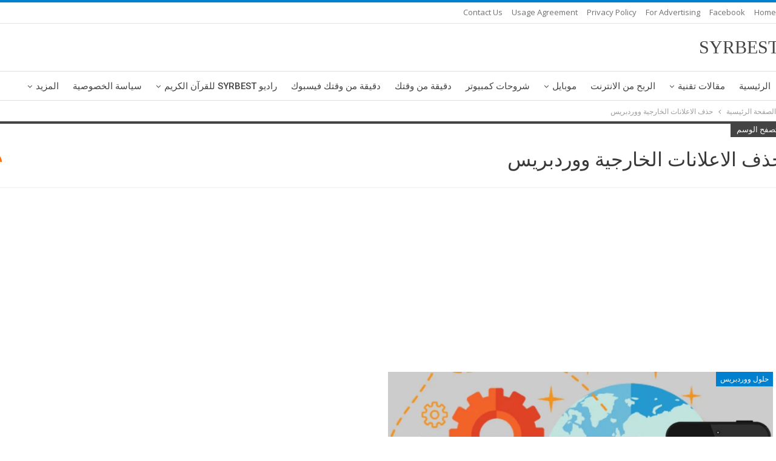

--- FILE ---
content_type: text/html; charset=UTF-8
request_url: https://syrbest.com/tag/%D8%AD%D8%B0%D9%81-%D8%A7%D9%84%D8%A7%D8%B9%D9%84%D8%A7%D9%86%D8%A7%D8%AA-%D8%A7%D9%84%D8%AE%D8%A7%D8%B1%D8%AC%D9%8A%D8%A9-%D9%88%D9%88%D8%B1%D8%AF%D8%A8%D8%B1%D9%8A%D8%B3/
body_size: 16213
content:
	<!DOCTYPE html>
		<!--[if IE 8]>
	<html class="ie ie8" dir="rtl" lang="ar"> <![endif]-->
	<!--[if IE 9]>
	<html class="ie ie9" dir="rtl" lang="ar"> <![endif]-->
	<!--[if gt IE 9]><!-->
<html dir="rtl" lang="ar"> <!--<![endif]-->
	<head>
		<!-- Google Tag Manager -->
<script>(function(w,d,s,l,i){w[l]=w[l]||[];w[l].push({'gtm.start':
new Date().getTime(),event:'gtm.js'});var f=d.getElementsByTagName(s)[0],
j=d.createElement(s),dl=l!='dataLayer'?'&l='+l:'';j.async=true;j.src=
'https://www.googletagmanager.com/gtm.js?id='+i+dl;f.parentNode.insertBefore(j,f);
})(window,document,'script','dataLayer','GTM-WZ5SD5F');</script>
<!-- End Google Tag Manager -->		<meta charset="UTF-8">
		<meta http-equiv="X-UA-Compatible" content="IE=edge">
		<meta name="viewport" content="width=device-width, initial-scale=1.0">
		<link rel="pingback" href="https://syrbest.com/xmlrpc.php"/>

		<title>حذف الاعلانات الخارجية ووردبريس Archives | SYRBEST</title>
<meta name='robots' content='max-image-preview:large' />
	<style>img:is([sizes="auto" i], [sizes^="auto," i]) { contain-intrinsic-size: 3000px 1500px }</style>
	
<!-- This site is optimized with the Yoast SEO Premium plugin v12.3 - https://yoast.com/wordpress/plugins/seo/ -->
<meta name="robots" content="max-snippet:-1, max-image-preview:large, max-video-preview:-1"/>
<link rel="canonical" href="https://syrbest.com/tag/%d8%ad%d8%b0%d9%81-%d8%a7%d9%84%d8%a7%d8%b9%d9%84%d8%a7%d9%86%d8%a7%d8%aa-%d8%a7%d9%84%d8%ae%d8%a7%d8%b1%d8%ac%d9%8a%d8%a9-%d9%88%d9%88%d8%b1%d8%af%d8%a8%d8%b1%d9%8a%d8%b3/" />
<meta property="og:locale" content="ar_AR" />
<meta property="og:type" content="object" />
<meta property="og:title" content="حذف الاعلانات الخارجية ووردبريس Archives | SYRBEST" />
<meta property="og:url" content="https://syrbest.com/tag/%d8%ad%d8%b0%d9%81-%d8%a7%d9%84%d8%a7%d8%b9%d9%84%d8%a7%d9%86%d8%a7%d8%aa-%d8%a7%d9%84%d8%ae%d8%a7%d8%b1%d8%ac%d9%8a%d8%a9-%d9%88%d9%88%d8%b1%d8%af%d8%a8%d8%b1%d9%8a%d8%b3/" />
<meta property="og:site_name" content="SYRBEST" />
<meta property="fb:app_id" content="472990346490842" />
<meta name="twitter:card" content="summary_large_image" />
<meta name="twitter:title" content="حذف الاعلانات الخارجية ووردبريس Archives | SYRBEST" />
<meta name="twitter:site" content="@SYRBEST4" />
<script type='application/ld+json' class='yoast-schema-graph yoast-schema-graph--main'>{"@context":"https://schema.org","@graph":[{"@type":"Organization","@id":"https://syrbest.com/#organization","name":"SYRBEST","url":"https://syrbest.com/","sameAs":["https://www.facebook.com/472990346490842/","https://www.youtube.com/channel/UCguNnfrJA1cw6UIBDmd1V8w","https://twitter.com/SYRBEST4"],"logo":{"@type":"ImageObject","@id":"https://syrbest.com/#logo","url":"https://syrbest.com/wp-content/uploads/2020/04/splash1.png","width":800,"height":800,"caption":"SYRBEST"},"image":{"@id":"https://syrbest.com/#logo"}},{"@type":"WebSite","@id":"https://syrbest.com/#website","url":"https://syrbest.com/","name":"SYRBEST","publisher":{"@id":"https://syrbest.com/#organization"},"potentialAction":{"@type":"SearchAction","target":"https://syrbest.com/?s={search_term_string}","query-input":"required name=search_term_string"}},{"@type":"CollectionPage","@id":"https://syrbest.com/tag/%d8%ad%d8%b0%d9%81-%d8%a7%d9%84%d8%a7%d8%b9%d9%84%d8%a7%d9%86%d8%a7%d8%aa-%d8%a7%d9%84%d8%ae%d8%a7%d8%b1%d8%ac%d9%8a%d8%a9-%d9%88%d9%88%d8%b1%d8%af%d8%a8%d8%b1%d9%8a%d8%b3/#webpage","url":"https://syrbest.com/tag/%d8%ad%d8%b0%d9%81-%d8%a7%d9%84%d8%a7%d8%b9%d9%84%d8%a7%d9%86%d8%a7%d8%aa-%d8%a7%d9%84%d8%ae%d8%a7%d8%b1%d8%ac%d9%8a%d8%a9-%d9%88%d9%88%d8%b1%d8%af%d8%a8%d8%b1%d9%8a%d8%b3/","inLanguage":"ar","name":"\u062d\u0630\u0641 \u0627\u0644\u0627\u0639\u0644\u0627\u0646\u0627\u062a \u0627\u0644\u062e\u0627\u0631\u062c\u064a\u0629 \u0648\u0648\u0631\u062f\u0628\u0631\u064a\u0633 Archives | SYRBEST","isPartOf":{"@id":"https://syrbest.com/#website"},"breadcrumb":{"@id":"https://syrbest.com/tag/%d8%ad%d8%b0%d9%81-%d8%a7%d9%84%d8%a7%d8%b9%d9%84%d8%a7%d9%86%d8%a7%d8%aa-%d8%a7%d9%84%d8%ae%d8%a7%d8%b1%d8%ac%d9%8a%d8%a9-%d9%88%d9%88%d8%b1%d8%af%d8%a8%d8%b1%d9%8a%d8%b3/#breadcrumb"}},{"@type":"BreadcrumbList","@id":"https://syrbest.com/tag/%d8%ad%d8%b0%d9%81-%d8%a7%d9%84%d8%a7%d8%b9%d9%84%d8%a7%d9%86%d8%a7%d8%aa-%d8%a7%d9%84%d8%ae%d8%a7%d8%b1%d8%ac%d9%8a%d8%a9-%d9%88%d9%88%d8%b1%d8%af%d8%a8%d8%b1%d9%8a%d8%b3/#breadcrumb","itemListElement":[{"@type":"ListItem","position":1,"item":{"@type":"WebPage","@id":"https://syrbest.com/","url":"https://syrbest.com/","name":"Home"}},{"@type":"ListItem","position":2,"item":{"@type":"WebPage","@id":"https://syrbest.com/tag/%d8%ad%d8%b0%d9%81-%d8%a7%d9%84%d8%a7%d8%b9%d9%84%d8%a7%d9%86%d8%a7%d8%aa-%d8%a7%d9%84%d8%ae%d8%a7%d8%b1%d8%ac%d9%8a%d8%a9-%d9%88%d9%88%d8%b1%d8%af%d8%a8%d8%b1%d9%8a%d8%b3/","url":"https://syrbest.com/tag/%d8%ad%d8%b0%d9%81-%d8%a7%d9%84%d8%a7%d8%b9%d9%84%d8%a7%d9%86%d8%a7%d8%aa-%d8%a7%d9%84%d8%ae%d8%a7%d8%b1%d8%ac%d9%8a%d8%a9-%d9%88%d9%88%d8%b1%d8%af%d8%a8%d8%b1%d9%8a%d8%b3/","name":"\u062d\u0630\u0641 \u0627\u0644\u0627\u0639\u0644\u0627\u0646\u0627\u062a \u0627\u0644\u062e\u0627\u0631\u062c\u064a\u0629 \u0648\u0648\u0631\u062f\u0628\u0631\u064a\u0633"}}]}]}</script>
<!-- / Yoast SEO Premium plugin. -->

<link rel='dns-prefetch' href='//fonts.googleapis.com' />
<link rel="alternate" type="application/rss+xml" title="SYRBEST &laquo; الخلاصة" href="https://syrbest.com/feed/" />
<link rel="alternate" type="application/rss+xml" title="SYRBEST &laquo; خلاصة التعليقات" href="https://syrbest.com/comments/feed/" />
<link rel="alternate" type="application/rss+xml" title="SYRBEST &laquo; حذف الاعلانات الخارجية ووردبريس خلاصة الوسوم" href="https://syrbest.com/tag/%d8%ad%d8%b0%d9%81-%d8%a7%d9%84%d8%a7%d8%b9%d9%84%d8%a7%d9%86%d8%a7%d8%aa-%d8%a7%d9%84%d8%ae%d8%a7%d8%b1%d8%ac%d9%8a%d8%a9-%d9%88%d9%88%d8%b1%d8%af%d8%a8%d8%b1%d9%8a%d8%b3/feed/" />
<script type="text/javascript">
/* <![CDATA[ */
window._wpemojiSettings = {"baseUrl":"https:\/\/s.w.org\/images\/core\/emoji\/16.0.1\/72x72\/","ext":".png","svgUrl":"https:\/\/s.w.org\/images\/core\/emoji\/16.0.1\/svg\/","svgExt":".svg","source":{"concatemoji":"https:\/\/syrbest.com\/wp-includes\/js\/wp-emoji-release.min.js?ver=6.8.3"}};
/*! This file is auto-generated */
!function(s,n){var o,i,e;function c(e){try{var t={supportTests:e,timestamp:(new Date).valueOf()};sessionStorage.setItem(o,JSON.stringify(t))}catch(e){}}function p(e,t,n){e.clearRect(0,0,e.canvas.width,e.canvas.height),e.fillText(t,0,0);var t=new Uint32Array(e.getImageData(0,0,e.canvas.width,e.canvas.height).data),a=(e.clearRect(0,0,e.canvas.width,e.canvas.height),e.fillText(n,0,0),new Uint32Array(e.getImageData(0,0,e.canvas.width,e.canvas.height).data));return t.every(function(e,t){return e===a[t]})}function u(e,t){e.clearRect(0,0,e.canvas.width,e.canvas.height),e.fillText(t,0,0);for(var n=e.getImageData(16,16,1,1),a=0;a<n.data.length;a++)if(0!==n.data[a])return!1;return!0}function f(e,t,n,a){switch(t){case"flag":return n(e,"\ud83c\udff3\ufe0f\u200d\u26a7\ufe0f","\ud83c\udff3\ufe0f\u200b\u26a7\ufe0f")?!1:!n(e,"\ud83c\udde8\ud83c\uddf6","\ud83c\udde8\u200b\ud83c\uddf6")&&!n(e,"\ud83c\udff4\udb40\udc67\udb40\udc62\udb40\udc65\udb40\udc6e\udb40\udc67\udb40\udc7f","\ud83c\udff4\u200b\udb40\udc67\u200b\udb40\udc62\u200b\udb40\udc65\u200b\udb40\udc6e\u200b\udb40\udc67\u200b\udb40\udc7f");case"emoji":return!a(e,"\ud83e\udedf")}return!1}function g(e,t,n,a){var r="undefined"!=typeof WorkerGlobalScope&&self instanceof WorkerGlobalScope?new OffscreenCanvas(300,150):s.createElement("canvas"),o=r.getContext("2d",{willReadFrequently:!0}),i=(o.textBaseline="top",o.font="600 32px Arial",{});return e.forEach(function(e){i[e]=t(o,e,n,a)}),i}function t(e){var t=s.createElement("script");t.src=e,t.defer=!0,s.head.appendChild(t)}"undefined"!=typeof Promise&&(o="wpEmojiSettingsSupports",i=["flag","emoji"],n.supports={everything:!0,everythingExceptFlag:!0},e=new Promise(function(e){s.addEventListener("DOMContentLoaded",e,{once:!0})}),new Promise(function(t){var n=function(){try{var e=JSON.parse(sessionStorage.getItem(o));if("object"==typeof e&&"number"==typeof e.timestamp&&(new Date).valueOf()<e.timestamp+604800&&"object"==typeof e.supportTests)return e.supportTests}catch(e){}return null}();if(!n){if("undefined"!=typeof Worker&&"undefined"!=typeof OffscreenCanvas&&"undefined"!=typeof URL&&URL.createObjectURL&&"undefined"!=typeof Blob)try{var e="postMessage("+g.toString()+"("+[JSON.stringify(i),f.toString(),p.toString(),u.toString()].join(",")+"));",a=new Blob([e],{type:"text/javascript"}),r=new Worker(URL.createObjectURL(a),{name:"wpTestEmojiSupports"});return void(r.onmessage=function(e){c(n=e.data),r.terminate(),t(n)})}catch(e){}c(n=g(i,f,p,u))}t(n)}).then(function(e){for(var t in e)n.supports[t]=e[t],n.supports.everything=n.supports.everything&&n.supports[t],"flag"!==t&&(n.supports.everythingExceptFlag=n.supports.everythingExceptFlag&&n.supports[t]);n.supports.everythingExceptFlag=n.supports.everythingExceptFlag&&!n.supports.flag,n.DOMReady=!1,n.readyCallback=function(){n.DOMReady=!0}}).then(function(){return e}).then(function(){var e;n.supports.everything||(n.readyCallback(),(e=n.source||{}).concatemoji?t(e.concatemoji):e.wpemoji&&e.twemoji&&(t(e.twemoji),t(e.wpemoji)))}))}((window,document),window._wpemojiSettings);
/* ]]> */
</script>
<link data-optimized="2" rel="stylesheet" href="https://syrbest.com/wp-content/litespeed/css/0a1face8d351c24dec13df6f38a5d73f.css?ver=b25b7" />
<style id='wp-emoji-styles-inline-css' type='text/css'>

	img.wp-smiley, img.emoji {
		display: inline !important;
		border: none !important;
		box-shadow: none !important;
		height: 1em !important;
		width: 1em !important;
		margin: 0 0.07em !important;
		vertical-align: -0.1em !important;
		background: none !important;
		padding: 0 !important;
	}
</style>

<style id='classic-theme-styles-inline-css' type='text/css'>
/*! This file is auto-generated */
.wp-block-button__link{color:#fff;background-color:#32373c;border-radius:9999px;box-shadow:none;text-decoration:none;padding:calc(.667em + 2px) calc(1.333em + 2px);font-size:1.125em}.wp-block-file__button{background:#32373c;color:#fff;text-decoration:none}
</style>
<style id='global-styles-inline-css' type='text/css'>
:root{--wp--preset--aspect-ratio--square: 1;--wp--preset--aspect-ratio--4-3: 4/3;--wp--preset--aspect-ratio--3-4: 3/4;--wp--preset--aspect-ratio--3-2: 3/2;--wp--preset--aspect-ratio--2-3: 2/3;--wp--preset--aspect-ratio--16-9: 16/9;--wp--preset--aspect-ratio--9-16: 9/16;--wp--preset--color--black: #000000;--wp--preset--color--cyan-bluish-gray: #abb8c3;--wp--preset--color--white: #ffffff;--wp--preset--color--pale-pink: #f78da7;--wp--preset--color--vivid-red: #cf2e2e;--wp--preset--color--luminous-vivid-orange: #ff6900;--wp--preset--color--luminous-vivid-amber: #fcb900;--wp--preset--color--light-green-cyan: #7bdcb5;--wp--preset--color--vivid-green-cyan: #00d084;--wp--preset--color--pale-cyan-blue: #8ed1fc;--wp--preset--color--vivid-cyan-blue: #0693e3;--wp--preset--color--vivid-purple: #9b51e0;--wp--preset--gradient--vivid-cyan-blue-to-vivid-purple: linear-gradient(135deg,rgba(6,147,227,1) 0%,rgb(155,81,224) 100%);--wp--preset--gradient--light-green-cyan-to-vivid-green-cyan: linear-gradient(135deg,rgb(122,220,180) 0%,rgb(0,208,130) 100%);--wp--preset--gradient--luminous-vivid-amber-to-luminous-vivid-orange: linear-gradient(135deg,rgba(252,185,0,1) 0%,rgba(255,105,0,1) 100%);--wp--preset--gradient--luminous-vivid-orange-to-vivid-red: linear-gradient(135deg,rgba(255,105,0,1) 0%,rgb(207,46,46) 100%);--wp--preset--gradient--very-light-gray-to-cyan-bluish-gray: linear-gradient(135deg,rgb(238,238,238) 0%,rgb(169,184,195) 100%);--wp--preset--gradient--cool-to-warm-spectrum: linear-gradient(135deg,rgb(74,234,220) 0%,rgb(151,120,209) 20%,rgb(207,42,186) 40%,rgb(238,44,130) 60%,rgb(251,105,98) 80%,rgb(254,248,76) 100%);--wp--preset--gradient--blush-light-purple: linear-gradient(135deg,rgb(255,206,236) 0%,rgb(152,150,240) 100%);--wp--preset--gradient--blush-bordeaux: linear-gradient(135deg,rgb(254,205,165) 0%,rgb(254,45,45) 50%,rgb(107,0,62) 100%);--wp--preset--gradient--luminous-dusk: linear-gradient(135deg,rgb(255,203,112) 0%,rgb(199,81,192) 50%,rgb(65,88,208) 100%);--wp--preset--gradient--pale-ocean: linear-gradient(135deg,rgb(255,245,203) 0%,rgb(182,227,212) 50%,rgb(51,167,181) 100%);--wp--preset--gradient--electric-grass: linear-gradient(135deg,rgb(202,248,128) 0%,rgb(113,206,126) 100%);--wp--preset--gradient--midnight: linear-gradient(135deg,rgb(2,3,129) 0%,rgb(40,116,252) 100%);--wp--preset--font-size--small: 13px;--wp--preset--font-size--medium: 20px;--wp--preset--font-size--large: 36px;--wp--preset--font-size--x-large: 42px;--wp--preset--spacing--20: 0.44rem;--wp--preset--spacing--30: 0.67rem;--wp--preset--spacing--40: 1rem;--wp--preset--spacing--50: 1.5rem;--wp--preset--spacing--60: 2.25rem;--wp--preset--spacing--70: 3.38rem;--wp--preset--spacing--80: 5.06rem;--wp--preset--shadow--natural: 6px 6px 9px rgba(0, 0, 0, 0.2);--wp--preset--shadow--deep: 12px 12px 50px rgba(0, 0, 0, 0.4);--wp--preset--shadow--sharp: 6px 6px 0px rgba(0, 0, 0, 0.2);--wp--preset--shadow--outlined: 6px 6px 0px -3px rgba(255, 255, 255, 1), 6px 6px rgba(0, 0, 0, 1);--wp--preset--shadow--crisp: 6px 6px 0px rgba(0, 0, 0, 1);}:where(.is-layout-flex){gap: 0.5em;}:where(.is-layout-grid){gap: 0.5em;}body .is-layout-flex{display: flex;}.is-layout-flex{flex-wrap: wrap;align-items: center;}.is-layout-flex > :is(*, div){margin: 0;}body .is-layout-grid{display: grid;}.is-layout-grid > :is(*, div){margin: 0;}:where(.wp-block-columns.is-layout-flex){gap: 2em;}:where(.wp-block-columns.is-layout-grid){gap: 2em;}:where(.wp-block-post-template.is-layout-flex){gap: 1.25em;}:where(.wp-block-post-template.is-layout-grid){gap: 1.25em;}.has-black-color{color: var(--wp--preset--color--black) !important;}.has-cyan-bluish-gray-color{color: var(--wp--preset--color--cyan-bluish-gray) !important;}.has-white-color{color: var(--wp--preset--color--white) !important;}.has-pale-pink-color{color: var(--wp--preset--color--pale-pink) !important;}.has-vivid-red-color{color: var(--wp--preset--color--vivid-red) !important;}.has-luminous-vivid-orange-color{color: var(--wp--preset--color--luminous-vivid-orange) !important;}.has-luminous-vivid-amber-color{color: var(--wp--preset--color--luminous-vivid-amber) !important;}.has-light-green-cyan-color{color: var(--wp--preset--color--light-green-cyan) !important;}.has-vivid-green-cyan-color{color: var(--wp--preset--color--vivid-green-cyan) !important;}.has-pale-cyan-blue-color{color: var(--wp--preset--color--pale-cyan-blue) !important;}.has-vivid-cyan-blue-color{color: var(--wp--preset--color--vivid-cyan-blue) !important;}.has-vivid-purple-color{color: var(--wp--preset--color--vivid-purple) !important;}.has-black-background-color{background-color: var(--wp--preset--color--black) !important;}.has-cyan-bluish-gray-background-color{background-color: var(--wp--preset--color--cyan-bluish-gray) !important;}.has-white-background-color{background-color: var(--wp--preset--color--white) !important;}.has-pale-pink-background-color{background-color: var(--wp--preset--color--pale-pink) !important;}.has-vivid-red-background-color{background-color: var(--wp--preset--color--vivid-red) !important;}.has-luminous-vivid-orange-background-color{background-color: var(--wp--preset--color--luminous-vivid-orange) !important;}.has-luminous-vivid-amber-background-color{background-color: var(--wp--preset--color--luminous-vivid-amber) !important;}.has-light-green-cyan-background-color{background-color: var(--wp--preset--color--light-green-cyan) !important;}.has-vivid-green-cyan-background-color{background-color: var(--wp--preset--color--vivid-green-cyan) !important;}.has-pale-cyan-blue-background-color{background-color: var(--wp--preset--color--pale-cyan-blue) !important;}.has-vivid-cyan-blue-background-color{background-color: var(--wp--preset--color--vivid-cyan-blue) !important;}.has-vivid-purple-background-color{background-color: var(--wp--preset--color--vivid-purple) !important;}.has-black-border-color{border-color: var(--wp--preset--color--black) !important;}.has-cyan-bluish-gray-border-color{border-color: var(--wp--preset--color--cyan-bluish-gray) !important;}.has-white-border-color{border-color: var(--wp--preset--color--white) !important;}.has-pale-pink-border-color{border-color: var(--wp--preset--color--pale-pink) !important;}.has-vivid-red-border-color{border-color: var(--wp--preset--color--vivid-red) !important;}.has-luminous-vivid-orange-border-color{border-color: var(--wp--preset--color--luminous-vivid-orange) !important;}.has-luminous-vivid-amber-border-color{border-color: var(--wp--preset--color--luminous-vivid-amber) !important;}.has-light-green-cyan-border-color{border-color: var(--wp--preset--color--light-green-cyan) !important;}.has-vivid-green-cyan-border-color{border-color: var(--wp--preset--color--vivid-green-cyan) !important;}.has-pale-cyan-blue-border-color{border-color: var(--wp--preset--color--pale-cyan-blue) !important;}.has-vivid-cyan-blue-border-color{border-color: var(--wp--preset--color--vivid-cyan-blue) !important;}.has-vivid-purple-border-color{border-color: var(--wp--preset--color--vivid-purple) !important;}.has-vivid-cyan-blue-to-vivid-purple-gradient-background{background: var(--wp--preset--gradient--vivid-cyan-blue-to-vivid-purple) !important;}.has-light-green-cyan-to-vivid-green-cyan-gradient-background{background: var(--wp--preset--gradient--light-green-cyan-to-vivid-green-cyan) !important;}.has-luminous-vivid-amber-to-luminous-vivid-orange-gradient-background{background: var(--wp--preset--gradient--luminous-vivid-amber-to-luminous-vivid-orange) !important;}.has-luminous-vivid-orange-to-vivid-red-gradient-background{background: var(--wp--preset--gradient--luminous-vivid-orange-to-vivid-red) !important;}.has-very-light-gray-to-cyan-bluish-gray-gradient-background{background: var(--wp--preset--gradient--very-light-gray-to-cyan-bluish-gray) !important;}.has-cool-to-warm-spectrum-gradient-background{background: var(--wp--preset--gradient--cool-to-warm-spectrum) !important;}.has-blush-light-purple-gradient-background{background: var(--wp--preset--gradient--blush-light-purple) !important;}.has-blush-bordeaux-gradient-background{background: var(--wp--preset--gradient--blush-bordeaux) !important;}.has-luminous-dusk-gradient-background{background: var(--wp--preset--gradient--luminous-dusk) !important;}.has-pale-ocean-gradient-background{background: var(--wp--preset--gradient--pale-ocean) !important;}.has-electric-grass-gradient-background{background: var(--wp--preset--gradient--electric-grass) !important;}.has-midnight-gradient-background{background: var(--wp--preset--gradient--midnight) !important;}.has-small-font-size{font-size: var(--wp--preset--font-size--small) !important;}.has-medium-font-size{font-size: var(--wp--preset--font-size--medium) !important;}.has-large-font-size{font-size: var(--wp--preset--font-size--large) !important;}.has-x-large-font-size{font-size: var(--wp--preset--font-size--x-large) !important;}
:where(.wp-block-post-template.is-layout-flex){gap: 1.25em;}:where(.wp-block-post-template.is-layout-grid){gap: 1.25em;}
:where(.wp-block-columns.is-layout-flex){gap: 2em;}:where(.wp-block-columns.is-layout-grid){gap: 2em;}
:root :where(.wp-block-pullquote){font-size: 1.5em;line-height: 1.6;}
</style>





<link rel='stylesheet' id='better-framework-main-fonts-css' href='https://fonts.googleapis.com/css?family=Open+Sans:400,600%7CRoboto:400,500,400italic' type='text/css' media='all' />
<link rel='stylesheet' id='better-framework-font-1-css' href='//fonts.googleapis.com/earlyaccess/droidarabickufi.css' type='text/css' media='all' />
<script type="text/javascript" src="https://syrbest.com/wp-includes/js/jquery/jquery.min.js?ver=3.7.1" id="jquery-core-js"></script>
<script data-optimized="1" type="text/javascript" src="https://syrbest.com/wp-content/litespeed/js/67fe3568b16ebb84d32a76209b82fcb8.js?ver=6ae18" id="jquery-migrate-js"></script>
<script type="text/javascript" id="catch-infinite-scroll-js-extra">
/* <![CDATA[ */
var selector = {"jetpack_enabled":"","image":"https:\/\/syrbest.com\/wp-content\/plugins\/catch-infinite-scroll\/image\/loader.gif","load_more_text":"Load More","finish_text":"No more items to display","event":"click","navigationSelector":"nav.navigation, nav#nav-below","nextSelector":"nav.navigation .nav-links a.next, nav.navigation .nav-links .nav-previous a, nav#nav-below .nav-previous a","contentSelector":"#content","itemSelector":"article.status-publish","type":"post","theme":"publisher7.6.2"};
/* ]]> */
</script>
<script data-optimized="1" type="text/javascript" src="https://syrbest.com/wp-content/litespeed/js/aff9a1b0f84f0ae8fd98edda5053b2a9.js?ver=94bec" id="catch-infinite-scroll-js"></script>
<!--[if lt IE 9]>
<script type="text/javascript" src="https://syrbest.com/wp-content/plugins/better-adsmanager/includes/libs/better-framework/assets/js/html5shiv.min.js?ver=3.10.22" id="bf-html5shiv-js"></script>
<![endif]-->
<!--[if lt IE 9]>
<script type="text/javascript" src="https://syrbest.com/wp-content/plugins/better-adsmanager/includes/libs/better-framework/assets/js/respond.min.js?ver=3.10.22" id="bf-respond-js"></script>
<![endif]-->
<link rel="https://api.w.org/" href="https://syrbest.com/wp-json/" /><link rel="alternate" title="JSON" type="application/json" href="https://syrbest.com/wp-json/wp/v2/tags/1550" /><link rel="EditURI" type="application/rsd+xml" title="RSD" href="https://syrbest.com/xmlrpc.php?rsd" />
<meta name="generator" content="WordPress 6.8.3" />
<script type="application/ld+json">{
    "@context": "http:\/\/schema.org\/",
    "@type": "Organization",
    "@id": "#organization",
    "url": "https:\/\/syrbest.com\/",
    "name": "SYRBEST",
    "description": "\u0639\u0627\u0644\u0645 \u0627\u0644\u062a\u0642\u0646\u064a\u0627\u062a \u0648\u0627\u0644\u0627\u0644\u0639\u0627\u0628"
}</script>
<script type="application/ld+json">{
    "@context": "http:\/\/schema.org\/",
    "@type": "WebSite",
    "name": "SYRBEST",
    "alternateName": "\u0639\u0627\u0644\u0645 \u0627\u0644\u062a\u0642\u0646\u064a\u0627\u062a \u0648\u0627\u0644\u0627\u0644\u0639\u0627\u0628",
    "url": "https:\/\/syrbest.com\/"
}</script>


<link rel="icon" href="https://syrbest.com/wp-content/uploads/2020/06/cropped-512512-1-32x32.png" sizes="32x32" />
<link rel="icon" href="https://syrbest.com/wp-content/uploads/2020/06/cropped-512512-1-192x192.png" sizes="192x192" />
<link rel="apple-touch-icon" href="https://syrbest.com/wp-content/uploads/2020/06/cropped-512512-1-180x180.png" />
<meta name="msapplication-TileImage" content="https://syrbest.com/wp-content/uploads/2020/06/cropped-512512-1-270x270.png" />
		<style type="text/css" id="wp-custom-css">
			.white-block-content {
    padding: 2px;
}

main {
    margin: 5px -8px; 
	padding-left: 0px!important;
    padding-right: 0px!important;
}
}


.pe-recent-posts-title-tag {

background: #f7f7f7;

width: 100%;
	    padding: 5px 5px 10px 5px !important;
	border: 1.8px solid darkblue;
border-radius:10px;
	
}



#tab_container_23804 .tab-content  {
    border: 2px solid
			#005da6 !important;
border-radius:16px;
    background-color: #f7f7f7 !important;
    color: #ffffff !important;
	
    padding: 5px 5px 5px 5px !important;
    text-decoration: none !important;
    font-size: 18px !important;
    text-align: center !important;
    font-weight: bold;
    border: 5px solid #005da6 
!important;
	
}



.pe-recent-posts-title-tag { text-align: center }


.wpsm_nav-tabs > li > a {


box-shadow: 0 0 0 1px #005da6;
width:75px;

margin-top:2px;
	margin-bottom:3px;
   
    width: 100%;

}



.wpsm_nav.wpsm_nav-tabs {

  display: flex;
  flex-wrap: wrap;
	justify-content: safe center;
padding: 0px 0px 0px 0px !important;}
}

.widget {
    padding: 0px;
}

.white-block-title {
    padding: 1px 30px 1px 30px;
}



.page-title, .page-title h1, .page-title a, .breadcrumbs {
    color: #000;
}

.page-title {
    background-color: #2a2f36;
    background: #fff;
}
.widget {
    padding: 0px;
}
.col-xs-1, .col-sm-1, .col-md-1, .col-lg-1, .col-xs-2, .col-sm-2, .col-md-2, .col-lg-2, .col-xs-3, .col-sm-3, .col-md-3, .col-lg-3, .col-xs-4, .col-sm-4, .col-md-4, .col-lg-4, .col-xs-5, .col-sm-5, .col-md-5, .col-lg-5, .col-xs-6, .col-sm-6, .col-md-6, .col-lg-6, .col-xs-7, .col-sm-7, .col-md-7, .col-lg-7, .col-xs-8, .col-sm-8, .col-md-8, .col-lg-8, .col-xs-9, .col-sm-9, .col-md-9, .col-lg-9, .col-xs-10, .col-sm-10, .col-md-10, .col-lg-10, .col-xs-11, .col-sm-11, .col-md-11, .col-lg-11, .col-xs-12, .col-sm-12, .col-md-12, .col-lg-12 {
    position: relative;
    min-height: 1px;
    padding-left: 8px;
    padding-right: 8px;
}

.flex-left {
	display: none;
}

.aficon-binoculars{
	display: none;
}
.attachment-post-thumbnail {
	display:none;
}

.page-title {
	display: none;
}

.modal-backdrop {
    position: fixed;
    z-index: 0;
    background-color: #000;
}

a:where(:not(.wp-element-button)) {
    text-decoration: 0;
}




.col-xs-1, .col-sm-1, .col-md-1, .col-lg-1, .col-xs-2, .col-sm-2, .col-md-2, .col-lg-2, .col-xs-3, .col-sm-3, .col-md-3, .col-lg-3, .col-xs-4, .col-sm-4, .col-md-4, .col-lg-4, .col-xs-5, .col-sm-5, .col-md-5, .col-lg-5, .col-xs-6, .col-sm-6, .col-md-6, .col-lg-6, .col-xs-7, .col-sm-7, .col-md-7, .col-lg-7, .col-xs-8, .col-sm-8, .col-md-8, .col-lg-8, .col-xs-9, .col-sm-9, .col-md-9, .col-lg-9, .col-xs-10, .col-sm-10, .col-md-10, .col-lg-10, .col-xs-11, .col-sm-11, .col-md-11, .col-lg-11, .col-xs-12, .col-sm-12, .col-md-12, .col-lg-12, .vc_row .vc_column_container>.vc_column-inner, .container, .vc_column_container.vc_column_container, .vc_row.vc_column-gap-35, .vc_row.vc_column-gap-30, .vc_row.vc_column-gap-25, .vc_row.vc_column-gap-20, .vc_row.vc_column-gap-15, .vc_row.vc_column-gap-10, .vc_row.vc_column-gap-5, .vc_row.vc_column-gap-4, .vc_row.vc_column-gap-3, .vc_row.vc_column-gap-2, .vc_row.vc_column-gap-1 {
    padding-left: 0px;
    padding-right: 0px;
}

.royalSlider {
    max-width: 450px;
    height: 400px;
    position: relative;
    direction: ltr;
    -webkit-backface-visibility: hidden;
	
	  margin-left: auto;
  margin-right: auto;
}
		</style>
			</head>

<body class="rtl archive tag tag-1550 wp-theme-publisher762 bs-theme bs-publisher bs-publisher-pure-magazine active-light-box active-top-line close-rh page-layout-3-col-0 full-width  bs-show-ha bs-show-ha-a bs-ll-a" dir="rtl">
<!-- Google Tag Manager (noscript) -->
<noscript><iframe src="https://www.googletagmanager.com/ns.html?id=GTM-WZ5SD5F"
height="0" width="0" style="display:none;visibility:hidden"></iframe></noscript>
<!-- End Google Tag Manager (noscript) -->		<div class="main-wrap content-main-wrap">
			<header id="header" class="site-header header-style-2 full-width" itemscope="itemscope" itemtype="https://schema.org/WPHeader">

		<section class="topbar topbar-style-1 hidden-xs hidden-xs">
	<div class="content-wrap">
		<div class="container">
			<div class="topbar-inner clearfix">

				
				<div class="section-menu">
						<div id="menu-top" class="menu top-menu-wrapper" role="navigation" itemscope="itemscope" itemtype="https://schema.org/SiteNavigationElement">
		<nav class="top-menu-container">

			<ul id="top-navigation" class="top-menu menu clearfix bsm-pure">
				<li id="menu-item-33" class="menu-item menu-item-type-custom menu-item-object-custom menu-item-home better-anim-fade menu-item-33"><a href="https://syrbest.com">Home</a></li>
<li id="menu-item-159" class="menu-item menu-item-type-custom menu-item-object-custom better-anim-fade menu-item-159"><a href="https://www.facebook.com/SYRIABEST">Facebook</a></li>
<li id="menu-item-34" class="menu-item menu-item-type-post_type menu-item-object-page better-anim-fade menu-item-34"><a href="https://syrbest.com/%d8%a7%d8%b9%d9%84%d9%86-%d9%85%d8%b9%d9%86%d8%a7/">For advertising</a></li>
<li id="menu-item-105" class="menu-item menu-item-type-post_type menu-item-object-page menu-item-privacy-policy better-anim-fade menu-item-105"><a href="https://syrbest.com/523-5/">Privacy Policy</a></li>
<li id="menu-item-150" class="menu-item menu-item-type-post_type menu-item-object-page better-anim-fade menu-item-150"><a href="https://syrbest.com/%d8%a5%d8%aa%d9%81%d8%a7%d9%82%d9%8a%d8%a9-%d8%a7%d9%84%d8%a5%d8%b3%d8%aa%d8%ae%d8%af%d8%a7%d9%85/">Usage agreement</a></li>
<li id="menu-item-35" class="menu-item menu-item-type-post_type menu-item-object-page better-anim-fade menu-item-35"><a href="https://syrbest.com/%d8%a7%d8%aa%d8%b5%d9%84-%d8%a8%d9%86%d8%a7/">Contact Us</a></li>
			</ul>

		</nav>
	</div>
				</div>
			</div>
		</div>
	</div>
</section>
		<div class="header-inner">
			<div class="content-wrap">
				<div class="container">
					<div class="row">
						<div class="row-height">
							<div class="logo-col col-xs-4">
								<div class="col-inside">
									<div id="site-branding" class="site-branding">
	<p  id="site-title" class="logo h1 text-logo">
	<a href="https://syrbest.com/" itemprop="url" rel="home">
		SYRBEST	</a>
</p>
</div><!-- .site-branding -->
								</div>
							</div>
															<div class="sidebar-col col-xs-8">
									<div class="col-inside">
										<aside id="sidebar" class="sidebar" role="complementary" itemscope="itemscope" itemtype="https://schema.org/WPSideBar">
											<div class="uwjars uwjars-clearfix uwjars-pubadban uwjars-show-tablet-portrait uwjars-show-tablet-landscape uwjars-show-phone uwjars-loc-header_aside_logo uwjars-align-center uwjars-column-1 uwjars-hide-on-desktop"><div id="uwjars-3005-1778708979" class="uwjars-container uwjars-type-code  uwjars-hide-on-desktop" itemscope="" itemtype="https://schema.org/WPAdBlock" data-adid="3005" data-type="code"><div id="uwjars-3005-1778708979-place"></div><script src="//pagead2.googlesyndication.com/pagead/js/adsbygoogle.js"></script><script type="text/javascript">var betterads_screen_width = document.body.clientWidth;betterads_el = document.getElementById('uwjars-3005-1778708979');             if (betterads_el.getBoundingClientRect().width) {     betterads_el_width_raw = betterads_el_width = betterads_el.getBoundingClientRect().width;    } else {     betterads_el_width_raw = betterads_el_width = betterads_el.offsetWidth;    }        var size = ["125", "125"];    if ( betterads_el_width >= 728 )      betterads_el_width = ["728", "90"];    else if ( betterads_el_width >= 468 )     betterads_el_width = ["468", "60"];    else if ( betterads_el_width >= 336 )     betterads_el_width = ["336", "280"];    else if ( betterads_el_width >= 300 )     betterads_el_width = ["300", "250"];    else if ( betterads_el_width >= 250 )     betterads_el_width = ["250", "250"];    else if ( betterads_el_width >= 200 )     betterads_el_width = ["200", "200"];    else if ( betterads_el_width >= 180 )     betterads_el_width = ["180", "150"]; if ( betterads_screen_width >= 1019  && betterads_screen_width < 1140 ) { document.getElementById('uwjars-3005-1778708979-place').innerHTML = '<ins class="adsbygoogle" style="display:block;"  data-ad-client="ca-pub-9827806318104835"  data-ad-slot="4201478048"  data-full-width-responsive="true"  data-ad-format="auto" ></ins>';         (adsbygoogle = window.adsbygoogle || []).push({});}else if ( betterads_screen_width >= 768  && betterads_screen_width < 1019 ) { document.getElementById('uwjars-3005-1778708979-place').innerHTML = '<ins class="adsbygoogle" style="display:block;"  data-ad-client="ca-pub-9827806318104835"  data-ad-slot="4201478048"  data-full-width-responsive="true"  data-ad-format="auto" ></ins>';         (adsbygoogle = window.adsbygoogle || []).push({});}else if ( betterads_screen_width < 768 ) { document.getElementById('uwjars-3005-1778708979-place').innerHTML = '<ins class="adsbygoogle" style="display:block;"  data-ad-client="ca-pub-9827806318104835"  data-ad-slot="4201478048"  data-full-width-responsive="true"  data-ad-format="auto" ></ins>';         (adsbygoogle = window.adsbygoogle || []).push({});}</script></div></div>										</aside>
									</div>
								</div>
														</div>
					</div>
				</div>
			</div>
		</div>

		<div id="menu-main" class="menu main-menu-wrapper" role="navigation" itemscope="itemscope" itemtype="https://schema.org/SiteNavigationElement">
	<div class="main-menu-inner">
		<div class="content-wrap">
			<div class="container">

				<nav class="main-menu-container">
					<ul id="main-navigation" class="main-menu menu bsm-pure clearfix">
						<li id="menu-item-1039" class="menu-item menu-item-type-custom menu-item-object-custom menu-item-home better-anim-fade menu-item-1039"><a href="https://syrbest.com">الرئيسية</a></li>
<li id="menu-item-943" class="menu-item menu-item-type-taxonomy menu-item-object-category menu-item-has-children menu-term-10 better-anim-fade menu-item-943"><a href="https://syrbest.com/category/%d8%a3%d8%ae%d8%a8%d8%a7%d8%b1-%d8%aa%d9%82%d9%86%d9%8a%d8%a9/">مقالات تقنية</a>
<ul class="sub-menu">
	<li id="menu-item-947" class="menu-item menu-item-type-taxonomy menu-item-object-category menu-term-288 better-anim-fade menu-item-947"><a href="https://syrbest.com/category/%d8%a7%d9%84%d8%b9%d9%85%d9%84%d8%a7%d8%aa-%d8%a7%d9%84%d8%b1%d9%82%d9%85%d9%8a%d8%a9/">العملات الرقمية</a></li>
</ul>
</li>
<li id="menu-item-1011" class="menu-item menu-item-type-taxonomy menu-item-object-category menu-term-396 better-anim-fade menu-item-1011"><a href="https://syrbest.com/category/%d8%a7%d9%84%d8%b1%d8%a8%d8%ad-%d9%85%d9%86-%d8%a7%d9%84%d8%a7%d9%86%d8%aa%d8%b1%d9%86%d8%aa/">الربح من الانترنت</a></li>
<li id="menu-item-1024" class="menu-item menu-item-type-taxonomy menu-item-object-category menu-item-has-children menu-term-531 better-anim-fade menu-item-1024"><a href="https://syrbest.com/category/%d9%85%d9%88%d8%a8%d8%a7%d9%8a%d9%84/">موبايل</a>
<ul class="sub-menu">
	<li id="menu-item-945" class="menu-item menu-item-type-taxonomy menu-item-object-category menu-term-11 better-anim-fade menu-item-945"><a href="https://syrbest.com/category/%d9%85%d9%88%d8%a8%d8%a7%d9%8a%d9%84/%d8%a7%d9%84%d8%b9%d8%a7%d8%a8-%d9%85%d9%88%d8%a8%d8%a7%d9%8a%d9%84/">العاب موبايل</a></li>
	<li id="menu-item-944" class="menu-item menu-item-type-taxonomy menu-item-object-category menu-term-4 better-anim-fade menu-item-944"><a href="https://syrbest.com/category/%d9%85%d9%88%d8%a8%d8%a7%d9%8a%d9%84/%d8%aa%d8%b7%d8%a8%d9%8a%d9%82%d8%a7%d8%aa-%d9%85%d9%88%d8%a8%d8%a7%d9%8a%d9%84/">تطبيقات موبايل</a></li>
	<li id="menu-item-946" class="menu-item menu-item-type-taxonomy menu-item-object-category menu-term-47 better-anim-fade menu-item-946"><a href="https://syrbest.com/category/%d9%85%d9%88%d8%a8%d8%a7%d9%8a%d9%84/%d8%b4%d8%b1%d9%88%d8%ad%d8%a7%d8%aa-%d9%85%d9%88%d8%a8%d8%a7%d9%8a%d9%84/">شروحات موبايل</a></li>
	<li id="menu-item-3157" class="menu-item menu-item-type-taxonomy menu-item-object-category menu-term-1368 better-anim-fade menu-item-3157"><a href="https://syrbest.com/category/%d9%85%d9%88%d8%a8%d8%a7%d9%8a%d9%84/%d9%85%d8%b1%d8%a7%d8%ac%d8%b9%d8%a7%d8%aa-%d9%85%d9%88%d8%a8%d8%a7%d9%8a%d9%84/">مراجعات موبايل</a></li>
</ul>
</li>
<li id="menu-item-3112" class="menu-item menu-item-type-post_type menu-item-object-page better-anim-fade menu-item-3112"><a href="https://syrbest.com/%d8%b4%d8%b1%d9%88%d8%ad%d8%a7%d8%aa-%d9%83%d9%85%d8%a8%d9%8a%d9%88%d8%aa%d8%b1/">شروحات كمبيوتر</a></li>
<li id="menu-item-508" class="menu-item menu-item-type-custom menu-item-object-custom better-anim-fade menu-item-508"><a href="https://syrbest.com/oneminute/">دقيقة من وقتك</a></li>
<li id="menu-item-382" class="menu-item menu-item-type-custom menu-item-object-custom better-anim-fade menu-item-382"><a href="https://www.facebook.com/syrbest.oneminute/">دقيقة من وقتك فيسبوك</a></li>
<li id="menu-item-361" class="menu-item menu-item-type-post_type menu-item-object-page menu-item-has-children better-anim-fade menu-item-361"><a href="https://syrbest.com/%d8%b1%d8%a7%d8%af%d9%8a%d9%88-syrbest-%d9%84%d9%84%d9%82%d8%b1%d8%a2%d9%86-%d8%a7%d9%84%d9%83%d8%b1%d9%8a%d9%85/">راديو SYRBEST للقرآن الكريم</a>
<ul class="sub-menu">
	<li id="menu-item-368" class="menu-item menu-item-type-post_type menu-item-object-page better-anim-fade menu-item-368"><a href="https://syrbest.com/%d8%a7%d9%84%d9%82%d8%b1%d8%a2%d9%86-%d8%a7%d9%84%d9%83%d8%b1%d9%8a%d9%85-%d8%a8%d8%b5%d9%88%d8%aa-%d8%a7%d9%84%d8%b4%d9%8a%d8%ae-%d8%b9%d8%a8%d8%af-%d8%a7%d9%84%d8%a8%d8%a7%d8%b3%d8%b7-%d8%b9%d8%a8/">القرآن الكريم بصوت الشيخ عبد الباسط عبد الصمد</a></li>
	<li id="menu-item-362" class="menu-item menu-item-type-post_type menu-item-object-page better-anim-fade menu-item-362"><a href="https://syrbest.com/%d8%a7%d9%84%d9%82%d8%b1%d8%a2%d9%86-%d8%a7%d9%84%d9%83%d8%b1%d9%8a%d9%85-%d8%a8%d8%b5%d9%88%d8%aa-%d8%a7%d9%84%d8%b4%d9%8a%d8%ae-%d8%a3%d8%ad%d9%85%d8%af-%d8%a8%d9%86-%d8%b9%d9%84%d9%8a-%d8%a7%d9%84/">القرآن الكريم بصوت الشيخ أحمد بن علي العجمي</a></li>
</ul>
</li>
<li id="menu-item-3470" class="menu-item menu-item-type-post_type menu-item-object-page menu-item-privacy-policy better-anim-fade menu-item-3470"><a href="https://syrbest.com/523-5/">سياسة الخصوصية</a></li>
<li id="menu-item-3471" class="menu-item menu-item-type-post_type menu-item-object-page better-anim-fade menu-item-3471"><a href="https://syrbest.com/%d8%a5%d8%aa%d9%81%d8%a7%d9%82%d9%8a%d8%a9-%d8%a7%d9%84%d8%a5%d8%b3%d8%aa%d8%ae%d8%af%d8%a7%d9%85/">إتفاقية الإستخدام</a></li>
<li id="menu-item-3472" class="menu-item menu-item-type-post_type menu-item-object-page better-anim-fade menu-item-3472"><a href="https://syrbest.com/%d8%a7%d8%b9%d9%84%d9%86-%d9%85%d8%b9%d9%86%d8%a7/">اعلن معنا</a></li>
					</ul><!-- #main-navigation -->
									</nav><!-- .main-menu-container -->

			</div>
		</div>
	</div>
</div><!-- .menu -->
	</header><!-- .header -->
	<div class="rh-header clearfix light deferred-block-exclude">
		<div class="rh-container clearfix">

			<div class="menu-container close">
				<span class="menu-handler"><span class="lines"></span></span>
			</div><!-- .menu-container -->

			<div class="logo-container rh-img-logo">
				<a href="https://syrbest.com/" itemprop="url" rel="home">
											<img src="https://syrbest.com/wp-content/uploads/2023/04/SYR222.jpg"
						     alt="SYRBEST"  />				</a>
			</div><!-- .logo-container -->
		</div><!-- .rh-container -->
	</div><!-- .rh-header -->
<nav role="navigation" aria-label="Breadcrumbs" class="bf-breadcrumb clearfix bc-top-style"><div class="content-wrap"><div class="container bf-breadcrumb-container"><ul class="bf-breadcrumb-items" itemscope itemtype="http://schema.org/BreadcrumbList"><meta name="numberOfItems" content="2" /><meta name="itemListOrder" content="Ascending" /><li itemprop="itemListElement" itemscope itemtype="http://schema.org/ListItem" class="bf-breadcrumb-item bf-breadcrumb-begin"><a itemprop="item" href="https://syrbest.com" rel="home"><span itemprop="name">الصفحة الرئيسية</span></a><meta itemprop="position" content="1" /></li><li itemprop="itemListElement" itemscope itemtype="http://schema.org/ListItem" class="bf-breadcrumb-item bf-breadcrumb-end"><span itemprop="name">حذف الاعلانات الخارجية ووردبريس</span><meta itemprop="item" content="https://syrbest.com/tag/%d8%ad%d8%b0%d9%81-%d8%a7%d9%84%d8%a7%d8%b9%d9%84%d8%a7%d9%86%d8%a7%d8%aa-%d8%a7%d9%84%d8%ae%d8%a7%d8%b1%d8%ac%d9%8a%d8%a9-%d9%88%d9%88%d8%b1%d8%af%d8%a8%d8%b1%d9%8a%d8%b3/"/><meta itemprop="position" content="2" /></li></ul></div></div></nav><div class="content-wrap">
		<main id="content" class="content-container">

		<div class="container layout-3-col layout-3-col-0 container layout-bc-before">
			<div class="row main-section">
										<div class="col-sm-12 content-column">
							<section class="archive-title tag-title with-action">
	<div class="pre-title"><span>تصفح الوسم</span></div>

	<div class="actions-container">
		<a class="rss-link" href="https://syrbest.com/tag/%d8%ad%d8%b0%d9%81-%d8%a7%d9%84%d8%a7%d8%b9%d9%84%d8%a7%d9%86%d8%a7%d8%aa-%d8%a7%d9%84%d8%ae%d8%a7%d8%b1%d8%ac%d9%8a%d8%a9-%d9%88%d9%88%d8%b1%d8%af%d8%a8%d8%b1%d9%8a%d8%b3/feed/"><i class="fa fa-rss"></i></a>
	</div>

	<h1 class="page-heading"><span class="h-title">حذف الاعلانات الخارجية ووردبريس</span></h1>

	</section>
	<div class="listing listing-grid listing-grid-1 clearfix columns-2">
	<div class='code-block code-block-2' style='margin: 8px auto; text-align: center; display: block; clear: both;'>
<script async src="https://pagead2.googlesyndication.com/pagead/js/adsbygoogle.js"></script>
<!-- جديد1 -->
<ins class="adsbygoogle"
     style="display:block"
     data-ad-client="ca-pub-9827806318104835"
     data-ad-slot="4201478048"
     data-ad-format="auto"
     data-full-width-responsive="true"></ins>
<script>
     (adsbygoogle = window.adsbygoogle || []).push({});
</script></div>
	<article class="post-6655 type-post format-standard has-post-thumbnail   listing-item listing-item-grid listing-item-grid-1 main-term-1549">
	<div class="item-inner">
					<div class="featured clearfix">
				<div class="term-badges floated"><span class="term-badge term-1549"><a href="https://syrbest.com/category/%d8%ad%d9%84%d9%88%d9%84-%d9%88%d9%88%d8%b1%d8%af%d8%a8%d8%b1%d9%8a%d8%b3/">حلول ووردبريس</a></span></div>				<a  alt="حذف الاعلانات الخارجية في موقع ووردبريس" title="حذف الاعلانات الخارجية من موقع ووردبريس" data-src="https://syrbest.com/wp-content/uploads/2020/06/syrbest_wordpress-357x210.png" data-bs-srcset="{&quot;baseurl&quot;:&quot;https:\/\/syrbest.com\/wp-content\/uploads\/2020\/06\/&quot;,&quot;sizes&quot;:{&quot;210&quot;:&quot;syrbest_wordpress-210x136.png&quot;,&quot;279&quot;:&quot;syrbest_wordpress-279x220.png&quot;,&quot;357&quot;:&quot;syrbest_wordpress-357x210.png&quot;,&quot;750&quot;:&quot;syrbest_wordpress-750x430.png&quot;,&quot;800&quot;:&quot;syrbest_wordpress.png&quot;}}"						class="img-holder" href="https://syrbest.com/%d8%ad%d8%b0%d9%81-%d8%a7%d9%84%d8%a7%d8%b9%d9%84%d8%a7%d9%86%d8%a7%d8%aa-%d8%a7%d9%84%d8%ae%d8%a7%d8%b1%d8%ac%d9%8a%d8%a9-%d9%85%d9%86-%d9%85%d9%88%d9%82%d8%b9-%d9%88%d9%88%d8%b1%d8%af%d8%a8%d8%b1/"></a>

							</div>
		<h2 class="title">		<a href="https://syrbest.com/%d8%ad%d8%b0%d9%81-%d8%a7%d9%84%d8%a7%d8%b9%d9%84%d8%a7%d9%86%d8%a7%d8%aa-%d8%a7%d9%84%d8%ae%d8%a7%d8%b1%d8%ac%d9%8a%d8%a9-%d9%85%d9%86-%d9%85%d9%88%d9%82%d8%b9-%d9%88%d9%88%d8%b1%d8%af%d8%a8%d8%b1/" class="post-title post-url">
			حذف الاعلانات الخارجية من موقع ووردبريس		</a>
		</h2>		<div class="post-meta">

							<a href="https://syrbest.com/author/modarnet/"
				   title="تصفح كاتب المقالات"
				   class="post-author-a">
					<i class="post-author author">
						Syrbest					</i>
				</a>
							<span class="time"><time class="post-published updated"
				                         datetime="2020-06-28T13:51:07+04:00">يونيو 28, 2020</time></span>
						</div>
			</div>
	</article >
	</div>
							</div><!-- .content-column -->
									</div><!-- .main-section -->
		</div>

	</main><!-- main -->
	</div><!-- .content-wrap -->
	<footer id="site-footer" class="site-footer full-width">
				<div class="copy-footer">
			<div class="content-wrap">
				<div class="container">
						<div class="row">
		<div class="col-lg-12">
			<div id="menu-footer" class="menu footer-menu-wrapper" role="navigation" itemscope="itemscope" itemtype="https://schema.org/SiteNavigationElement">
				<nav class="footer-menu-container">
					<ul id="footer-navigation" class="footer-menu menu clearfix">
						<li class="menu-item menu-item-type-custom menu-item-object-custom menu-item-home better-anim-fade menu-item-33"><a href="https://syrbest.com">Home</a></li>
<li class="menu-item menu-item-type-custom menu-item-object-custom better-anim-fade menu-item-159"><a href="https://www.facebook.com/SYRIABEST">Facebook</a></li>
<li class="menu-item menu-item-type-post_type menu-item-object-page better-anim-fade menu-item-34"><a href="https://syrbest.com/%d8%a7%d8%b9%d9%84%d9%86-%d9%85%d8%b9%d9%86%d8%a7/">For advertising</a></li>
<li class="menu-item menu-item-type-post_type menu-item-object-page menu-item-privacy-policy better-anim-fade menu-item-105"><a href="https://syrbest.com/523-5/">Privacy Policy</a></li>
<li class="menu-item menu-item-type-post_type menu-item-object-page better-anim-fade menu-item-150"><a href="https://syrbest.com/%d8%a5%d8%aa%d9%81%d8%a7%d9%82%d9%8a%d8%a9-%d8%a7%d9%84%d8%a5%d8%b3%d8%aa%d8%ae%d8%af%d8%a7%d9%85/">Usage agreement</a></li>
<li class="menu-item menu-item-type-post_type menu-item-object-page better-anim-fade menu-item-35"><a href="https://syrbest.com/%d8%a7%d8%aa%d8%b5%d9%84-%d8%a8%d9%86%d8%a7/">Contact Us</a></li>
					</ul>
				</nav>
			</div>
		</div>
	</div>
					<div class="row footer-copy-row">
						<div class="copy-1 col-lg-6 col-md-6 col-sm-6 col-xs-12">
							© 2017-2026 - SYRBEST. All Rights Reserved.						</div>
						<div class="copy-2 col-lg-6 col-md-6 col-sm-6 col-xs-12">
							Website Design: <a href="http://syrbest.com/">info@syrbest.com</a>						</div>
					</div>
				</div>
			</div>
		</div>
	</footer><!-- .footer -->
		</div><!-- .main-wrap -->
		
<script type="speculationrules">
{"prefetch":[{"source":"document","where":{"and":[{"href_matches":"\/*"},{"not":{"href_matches":["\/wp-*.php","\/wp-admin\/*","\/wp-content\/uploads\/*","\/wp-content\/*","\/wp-content\/plugins\/*","\/wp-content\/themes\/publisher7.6.2\/*","\/*\\?(.+)"]}},{"not":{"selector_matches":"a[rel~=\"nofollow\"]"}},{"not":{"selector_matches":".no-prefetch, .no-prefetch a"}}]},"eagerness":"conservative"}]}
</script>
<!-- Global site tag (gtag.js) - Google Analytics -->
<script async src="https://www.googletagmanager.com/gtag/js?id=UA-140475189-1"></script>
<script>
  window.dataLayer = window.dataLayer || [];
  function gtag(){dataLayer.push(arguments);}
  gtag('js', new Date());

  gtag('config', 'UA-140475189-1');
</script>

<script type="text/javascript" id="publisher-theme-pagination-js-extra">
/* <![CDATA[ */
var bs_pagination_loc = {"loading":"<div class=\"bs-loading\"><div><\/div><div><\/div><div><\/div><div><\/div><div><\/div><div><\/div><div><\/div><div><\/div><div><\/div><\/div>"};
/* ]]> */
</script>
<script type="text/javascript" id="publisher-js-extra">
/* <![CDATA[ */
var publisher_theme_global_loc = {"page":{"boxed":"full-width"},"header":{"style":"style-2","boxed":"full-width"},"ajax_url":"https:\/\/syrbest.com\/wp-admin\/admin-ajax.php","loading":"<div class=\"bs-loading\"><div><\/div><div><\/div><div><\/div><div><\/div><div><\/div><div><\/div><div><\/div><div><\/div><div><\/div><\/div>","translations":{"tabs_all":"\u0627\u0644\u0643\u0644","tabs_more":"\u0627\u0644\u0645\u0632\u064a\u062f","lightbox_expand":"\u062a\u0648\u0633\u064a\u0639 \u0627\u0644\u0635\u0648\u0631\u0629","lightbox_close":"\u0642\u0631\u064a\u0628"},"lightbox":{"not_classes":""},"main_menu":{"more_menu":"enable"},"top_menu":{"more_menu":"enable"},"skyscraper":{"sticky_gap":30,"sticky":true,"position":"after-header"},"share":{"more":true},"refresh_googletagads":"1","notification":{"subscribe_msg":"\u0645\u0646 \u062e\u0644\u0627\u0644 \u0627\u0644\u0646\u0642\u0631 \u0639\u0644\u0649 \u0632\u0631 \u0627\u0644\u0627\u0634\u062a\u0631\u0627\u0643 \u060c \u0644\u0646 \u062a\u0641\u0648\u062a\u0643 \u0627\u0644\u0645\u0648\u0627\u062f \u0627\u0644\u062c\u062f\u064a\u062f\u0629!","subscribed_msg":"\u0623\u0646\u062a \u0645\u0634\u062a\u0631\u0643 \u0641\u064a \u0627\u0644\u0625\u062e\u0637\u0627\u0631\u0627\u062a","subscribe_btn":"\u0627\u0644\u0627\u0634\u062a\u0631\u0627\u0643","subscribed_btn":"\u0625\u0644\u063a\u0627\u0621 \u0627\u0644\u0627\u0634\u062a\u0631\u0627\u0643"}};
var publisher_theme_ajax_search_loc = {"ajax_url":"https:\/\/syrbest.com\/wp-admin\/admin-ajax.php","previewMarkup":"<div class=\"ajax-search-results-wrapper ajax-search-no-product ajax-search-fullwidth\">\n\t<div class=\"ajax-search-results\">\n\t\t<div class=\"ajax-ajax-posts-list\">\n\t\t\t<div class=\"clean-title heading-typo\">\n\t\t\t\t<span>\u0627\u0644\u0645\u0634\u0627\u0631\u0643\u0627\u062a<\/span>\n\t\t\t<\/div>\n\t\t\t<div class=\"posts-lists\" data-section-name=\"posts\"><\/div>\n\t\t<\/div>\n\t\t<div class=\"ajax-taxonomy-list\">\n\t\t\t<div class=\"ajax-categories-columns\">\n\t\t\t\t<div class=\"clean-title heading-typo\">\n\t\t\t\t\t<span>\u0627\u0644\u062a\u0635\u0646\u064a\u0641\u0627\u062a<\/span>\n\t\t\t\t<\/div>\n\t\t\t\t<div class=\"posts-lists\" data-section-name=\"categories\"><\/div>\n\t\t\t<\/div>\n\t\t\t<div class=\"ajax-tags-columns\">\n\t\t\t\t<div class=\"clean-title heading-typo\">\n\t\t\t\t\t<span>\u0627\u0644\u0648\u0633\u0648\u0645<\/span>\n\t\t\t\t<\/div>\n\t\t\t\t<div class=\"posts-lists\" data-section-name=\"tags\"><\/div>\n\t\t\t<\/div>\n\t\t<\/div>\n\t<\/div>\n<\/div>","full_width":"1"};
/* ]]> */
</script>
		<div class="rh-cover noscroll gr-5 no-login-icon no-social-icon no-top-nav" >
			<span class="rh-close"></span>
			<div class="rh-panel rh-pm">
				<div class="rh-p-h">
									</div>

				<div class="rh-p-b">
										<div class="rh-c-m clearfix"><ul id="resp-navigation" class="resp-menu menu clearfix"><li class="menu-item menu-item-type-custom menu-item-object-custom menu-item-home better-anim-fade menu-item-33"><a href="https://syrbest.com">Home</a></li>
<li class="menu-item menu-item-type-custom menu-item-object-custom better-anim-fade menu-item-159"><a href="https://www.facebook.com/SYRIABEST">Facebook</a></li>
<li class="menu-item menu-item-type-post_type menu-item-object-page better-anim-fade menu-item-34"><a href="https://syrbest.com/%d8%a7%d8%b9%d9%84%d9%86-%d9%85%d8%b9%d9%86%d8%a7/">For advertising</a></li>
<li class="menu-item menu-item-type-post_type menu-item-object-page menu-item-privacy-policy better-anim-fade menu-item-105"><a href="https://syrbest.com/523-5/">Privacy Policy</a></li>
<li class="menu-item menu-item-type-post_type menu-item-object-page better-anim-fade menu-item-150"><a href="https://syrbest.com/%d8%a5%d8%aa%d9%81%d8%a7%d9%82%d9%8a%d8%a9-%d8%a7%d9%84%d8%a5%d8%b3%d8%aa%d8%ae%d8%af%d8%a7%d9%85/">Usage agreement</a></li>
<li class="menu-item menu-item-type-post_type menu-item-object-page better-anim-fade menu-item-35"><a href="https://syrbest.com/%d8%a7%d8%aa%d8%b5%d9%84-%d8%a8%d9%86%d8%a7/">Contact Us</a></li>
</ul></div>

									</div>
			</div>
					</div>
		<script type="text/javascript" id="contact-form-7-js-extra">
/* <![CDATA[ */
var wpcf7 = {"apiSettings":{"root":"https:\/\/syrbest.com\/wp-json\/contact-form-7\/v1","namespace":"contact-form-7\/v1"},"cached":"1"};
/* ]]> */
</script>
<script data-optimized="1" type="text/javascript" src="https://syrbest.com/wp-content/litespeed/js/e6cd00c6307511eee13dca5d9708efd4.js?ver=04b92" id="contact-form-7-js"></script>
<script data-optimized="1" type="text/javascript" src="https://syrbest.com/wp-content/litespeed/js/0862a93002848c4374cd8dee1c0761bc.js?ver=54002" id="better-advertising-js"></script>
<script data-optimized="1" type="text/javascript" async="async" src="https://syrbest.com/wp-content/litespeed/js/b6349e39a4bf97c27a0343a338248807.js?ver=dddcc" id="bs-booster-js"></script>

<script>
var uwjars=function(t){"use strict";return{init:function(){0==uwjars.ads_state()&&uwjars.blocked_ads_fallback()},ads_state:function(){return void 0!==window.better_ads_adblock},blocked_ads_fallback:function(){var a=[];t(".uwjars-container").each(function(){if("image"==t(this).data("type"))return 0;a.push({element_id:t(this).attr("id"),ad_id:t(this).data("adid")})}),a.length<1||jQuery.ajax({url:'https://syrbest.com/wp-admin/admin-ajax.php',type:"POST",data:{action:"better_ads_manager_blocked_fallback",ads:a},success:function(a){var e=JSON.parse(a);t.each(e.ads,function(a,e){t("#"+e.element_id).html(e.code)})}})}}}(jQuery);jQuery(document).ready(function(){uwjars.init()});

</script>

</body>
</html>

<!-- Page cached by LiteSpeed Cache 7.6.2 on 2026-02-02 15:32:28 -->

--- FILE ---
content_type: text/html; charset=utf-8
request_url: https://www.google.com/recaptcha/api2/aframe
body_size: 267
content:
<!DOCTYPE HTML><html><head><meta http-equiv="content-type" content="text/html; charset=UTF-8"></head><body><script nonce="J15wIHl8Xrifq5C2_Cv2Zw">/** Anti-fraud and anti-abuse applications only. See google.com/recaptcha */ try{var clients={'sodar':'https://pagead2.googlesyndication.com/pagead/sodar?'};window.addEventListener("message",function(a){try{if(a.source===window.parent){var b=JSON.parse(a.data);var c=clients[b['id']];if(c){var d=document.createElement('img');d.src=c+b['params']+'&rc='+(localStorage.getItem("rc::a")?sessionStorage.getItem("rc::b"):"");window.document.body.appendChild(d);sessionStorage.setItem("rc::e",parseInt(sessionStorage.getItem("rc::e")||0)+1);localStorage.setItem("rc::h",'1770031951190');}}}catch(b){}});window.parent.postMessage("_grecaptcha_ready", "*");}catch(b){}</script></body></html>